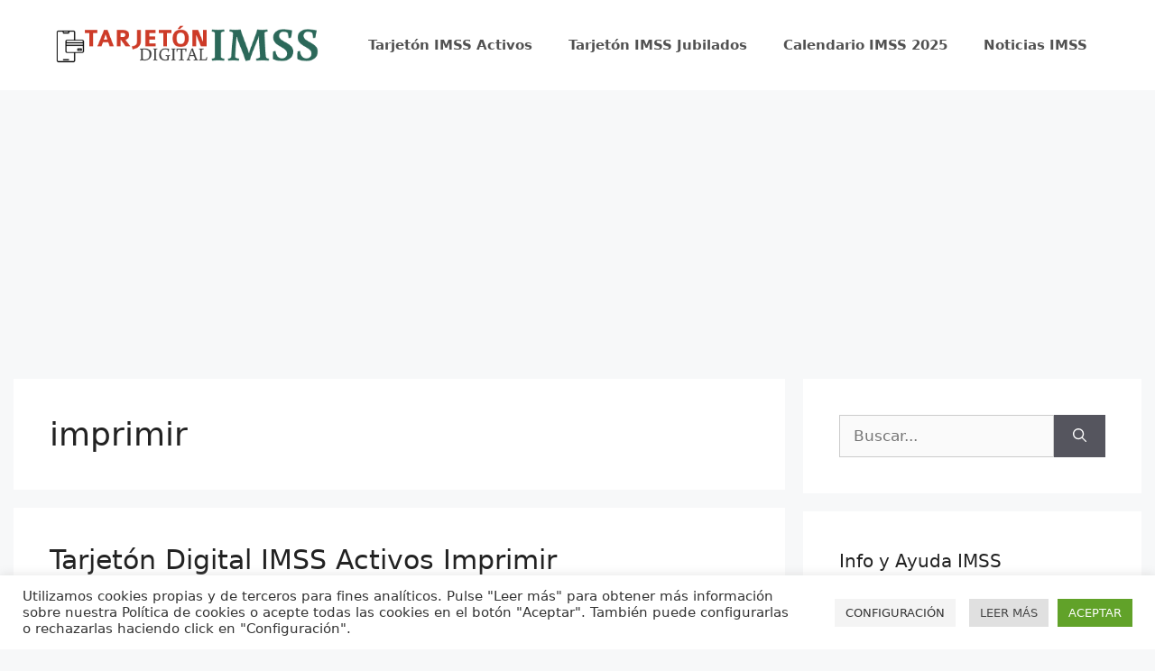

--- FILE ---
content_type: text/html; charset=utf-8
request_url: https://www.google.com/recaptcha/api2/aframe
body_size: 268
content:
<!DOCTYPE HTML><html><head><meta http-equiv="content-type" content="text/html; charset=UTF-8"></head><body><script nonce="EpMXF_Z7LLQ2MNGbcHlF0w">/** Anti-fraud and anti-abuse applications only. See google.com/recaptcha */ try{var clients={'sodar':'https://pagead2.googlesyndication.com/pagead/sodar?'};window.addEventListener("message",function(a){try{if(a.source===window.parent){var b=JSON.parse(a.data);var c=clients[b['id']];if(c){var d=document.createElement('img');d.src=c+b['params']+'&rc='+(localStorage.getItem("rc::a")?sessionStorage.getItem("rc::b"):"");window.document.body.appendChild(d);sessionStorage.setItem("rc::e",parseInt(sessionStorage.getItem("rc::e")||0)+1);localStorage.setItem("rc::h",'1769261305304');}}}catch(b){}});window.parent.postMessage("_grecaptcha_ready", "*");}catch(b){}</script></body></html>